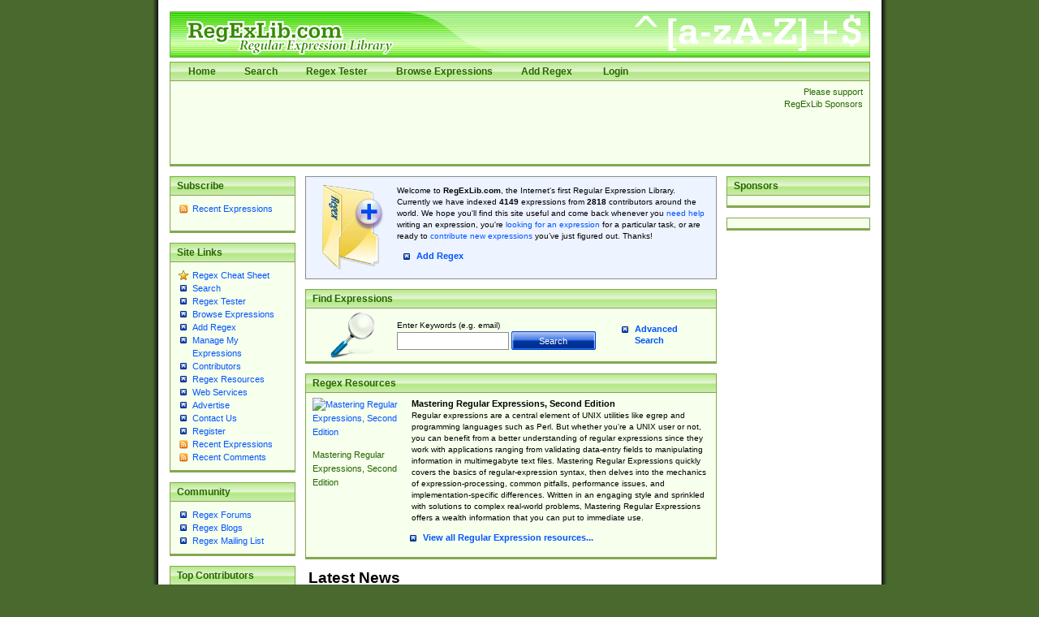

--- FILE ---
content_type: text/html; charset=utf-8
request_url: https://regexlib.com/(X(1)A(j1b4VguiA0wTkqixV-MeGn9FCN2iYj92FdLpseEEQ_xqk-p0ZcTcIBw6Qlq7QfLa5EbzqZwO952Z48RNXhIfQjVMkltTkSPRopYl-rb8iuLd2Att1NvxHxuAPUyvixBx8rAm5TXKIir-oYzJ7KONba_-Dn5z0KRnUULDw-mmxBXoFNyt-jbZGJ9MCA4rz_TB0))/Default.aspx
body_size: 5894
content:

<?xml version="1.0" encoding="UTF-8" ?>
<!DOCTYPE html PUBLIC "-//W3C//DTD XHTML 1.0 Transitional//EN" "http://www.w3.org/TR/xhtml1/DTD/xhtml1-transitional.dtd">
<html xmlns="http://www.w3.org/1999/xhtml">
<head id="ctl00_Head1"><title>
	
        Regular Expression Library
    
</title><meta content="Regular Expression Library provides a searchable database of regular expressions.  Users can add, edit, rate, and test regular expressions." name="description" /><meta content="perl regular expression awk sed grep library regex regx regexlib asp.net asp net dotnet  tutorial example test build find search" name="keywords" />
    <script type="text/javascript">
        <!--
        // Preload the image used in overlibmws popups
        myExit = new Image();
        myExit.src = "/Scripts/overlibmws/exit.gif"

        // Always include the width and height for any images)
        var closeimg =
          '<img src="/Scripts/overlibmws/exit.gif" alt="Click to Close" '
         + 'width="12" height="11" border="0">';
	   
         // -->
    </script>
    <script type="text/javascript" src="/Scripts/overlibmws/overlibmws.js"></script>
    <script type="text/javascript" src="/Scripts/overlibmws/overlibmws_draggable.js"></script>
    <script type="text/javascript" src="/Scripts/overlibmws/overlibmws_filter.js"></script>
    <script type="text/javascript" src="/Scripts/overlibmws/overlibmws_overtwo.js"></script>
    <script type="text/javascript" src="/Scripts/overlibmws/overlibmws_shadow.js"></script>
<link href="App_Themes/Green/default.css" type="text/css" rel="stylesheet" /><link href="App_Themes/Green/Form.css" type="text/css" rel="stylesheet" /><link href="App_Themes/Green/Tester.css" type="text/css" rel="stylesheet" /></head>
<body>
    <!--[if IE 6]><link href="/ie6styles.css" type="text/css" rel="stylesheet"  /><![endif]-->
    <div id="overDiv" style="position: absolute; visibility: hidden; z-index: 10000">
    </div>
    <div id="backdrop" style="position: absolute; visibility: hidden;">
    </div>
    <form name="aspnetForm" method="post" action="./Default.aspx" id="aspnetForm">
<div>
<input type="hidden" name="__EVENTTARGET" id="__EVENTTARGET" value="" />
<input type="hidden" name="__EVENTARGUMENT" id="__EVENTARGUMENT" value="" />
<input type="hidden" name="__VIEWSTATE" id="__VIEWSTATE" value="/[base64]/6OA26X0n/a+5VrYSqig==" />
</div>

<script type="text/javascript">
//<![CDATA[
var theForm = document.forms['aspnetForm'];
if (!theForm) {
    theForm = document.aspnetForm;
}
function __doPostBack(eventTarget, eventArgument) {
    if (!theForm.onsubmit || (theForm.onsubmit() != false)) {
        theForm.__EVENTTARGET.value = eventTarget;
        theForm.__EVENTARGUMENT.value = eventArgument;
        theForm.submit();
    }
}
//]]>
</script>


<script src="/WebResource.axd?d=0fG_MDje-8MUMhqcK9YNC5dE9K3PSGPUQGc9E4S3ECU6IGTOcflflrZIxj2Kzx66vj2LYcysJ_WgoKe7d4RXNL1nX77UmIOI2d6uv2ha_241&amp;t=637818691026898580" type="text/javascript"></script>


<script src="/ScriptResource.axd?d=n7oAe63vG7WYYot28aoGBPugCcUcIzol4UQMlrpDK0isGE7vdG1VUu0n4n09X90yUjXNzVlSzS27hzARaP_g4cE19a5qFBG9ciUXVAQcuUgqH_scV3jVyUk3S1pqjGYiC287Lof_KmGnTKCsBg0vF4E4bx6UGbaMah4CnzNTqUQ1&amp;t=7da11f2" type="text/javascript"></script>
<script src="/ScriptResource.axd?d=R6kbAYxObjeZLGLBEuBbATdIvWGo4dpPo5XZLa0D-GGaE4XMpzqyEwXtZB--T9JnYbymZFC81a62Fm60m6cTPEzzQfQoBTDU7ljspgEi-GZ58WOIONAuAG77EFD5-uq0c8GfFhr5WesY85BvFpmnsqjM_qPBqNfl_p7UYf_q7hZa9sGW3-HycPsUTcVDqg5h0&amp;t=7da11f2" type="text/javascript"></script>
<div>

	<input type="hidden" name="__VIEWSTATEGENERATOR" id="__VIEWSTATEGENERATOR" value="CA0B0334" />
	<input type="hidden" name="__EVENTVALIDATION" id="__EVENTVALIDATION" value="/wEdAATLRe8Wyr8ePYOYJqOWonjVBWceBit8e6/TdPqOU5fZbRoDpEbP8dJ0ILGkO9rI+6qMO7fmjkJSfq6Zbgk2kTWnqYn/aqfJxmnloWfPA6ym8Sr8+6nkp5wHjIcqOw4yakQ=" />
</div>
    <script type="text/javascript">
//<![CDATA[
Sys.WebForms.PageRequestManager._initialize('ctl00$sm1', 'aspnetForm', [], [], [], 90, 'ctl00');
//]]>
</script>

    
    <div id="siteTop">
        <h1>
            RegExLib.com - The first Regular Expression Library on the Web!</h1>
        <div id="topNav" class="commonContainerHeader">
            <ul>
                <li><a href="/(X(1)A(j1b4VguiA0wTkqixV-MeGn9FCN2iYj92FdLpseEEQ_xqk-p0ZcTcIBw6Qlq7QfLa5EbzqZwO952Z48RNXhIfQjVMkltTkSPRopYl-rb8iuLd2Att1NvxHxuAPUyvixBx8rAm5TXKIir-oYzJ7KONba_-Dn5z0KRnUULDw-mmxBXoFNyt-jbZGJ9MCA4rz_TB0))/Default.aspx"">Home</a></li><li><a href="/(X(1)A(j1b4VguiA0wTkqixV-MeGn9FCN2iYj92FdLpseEEQ_xqk-p0ZcTcIBw6Qlq7QfLa5EbzqZwO952Z48RNXhIfQjVMkltTkSPRopYl-rb8iuLd2Att1NvxHxuAPUyvixBx8rAm5TXKIir-oYzJ7KONba_-Dn5z0KRnUULDw-mmxBXoFNyt-jbZGJ9MCA4rz_TB0))/Search.aspx"">Search</a></li><li><a href="/(X(1)A(j1b4VguiA0wTkqixV-MeGn9FCN2iYj92FdLpseEEQ_xqk-p0ZcTcIBw6Qlq7QfLa5EbzqZwO952Z48RNXhIfQjVMkltTkSPRopYl-rb8iuLd2Att1NvxHxuAPUyvixBx8rAm5TXKIir-oYzJ7KONba_-Dn5z0KRnUULDw-mmxBXoFNyt-jbZGJ9MCA4rz_TB0))/RETester.aspx"">Regex Tester</a></li><li><a href="/(X(1)A(j1b4VguiA0wTkqixV-MeGn9FCN2iYj92FdLpseEEQ_xqk-p0ZcTcIBw6Qlq7QfLa5EbzqZwO952Z48RNXhIfQjVMkltTkSPRopYl-rb8iuLd2Att1NvxHxuAPUyvixBx8rAm5TXKIir-oYzJ7KONba_-Dn5z0KRnUULDw-mmxBXoFNyt-jbZGJ9MCA4rz_TB0))/DisplayPatterns.aspx"">Browse Expressions</a></li><li><a href="/(X(1)A(j1b4VguiA0wTkqixV-MeGn9FCN2iYj92FdLpseEEQ_xqk-p0ZcTcIBw6Qlq7QfLa5EbzqZwO952Z48RNXhIfQjVMkltTkSPRopYl-rb8iuLd2Att1NvxHxuAPUyvixBx8rAm5TXKIir-oYzJ7KONba_-Dn5z0KRnUULDw-mmxBXoFNyt-jbZGJ9MCA4rz_TB0))/Add.aspx"">Add Regex</a></li>
    



                
                        <li>
                            <a id="ctl00_LoginView1_LoginStatus1" href="javascript:__doPostBack(&#39;ctl00$LoginView1$LoginStatus1$ctl02&#39;,&#39;&#39;)">Login</a>
                        </li>
                    
            </ul>
        </div>
        <div class="commonContainer">
            <div class="supportSponsors">
                <p>
                    Please support RegExLib Sponsors</p>
            </div>
            <div id="leaderboardAdTop">
            
            <script type="text/javascript"><!--
                google_ad_client = "ca-pub-4053580011448835";
                /* RegExLib-728x90 */
                google_ad_slot = "7871445173";
                google_ad_width = 728;
                google_ad_height = 90;
//-->
</script>
<script type="text/javascript" src="https://pagead2.googlesyndication.com/pagead/show_ads.js">
</script>

            </div>
        </div>
    </div>
    <div id="siteBody">
        <div id="sidebarLeft">
            <div class="commonContainerHeader">
                <h3>
                    Subscribe</h3>
            </div>
            <div class="commonContainer">
                <ul class="sidebarList">
                    <li class="rssLink"><a href='http://feeds.feedburner.com/Regexlibcom-RecentPatterns'>
                        Recent Expressions</a></li>
                </ul>
                <p style="margin-left: 17px;">
                    <a href="http://feeds.feedburner.com/Regexlibcom-RecentPatterns">
                        <img src="http://feeds.feedburner.com/~fc/Regexlibcom-RecentPatterns?bg=99CCFF&amp;fg=444444&amp;anim=1"
                            height="26" width="88" style="border: 0" alt="" /></a></p>
            </div>
            

    <div class="commonContainerHeader"><h3>Site Links</h3></div>
    <div class="commonContainer">
        <ul class="sidebarList">
            
                    <li id="ctl00_LeftNavigation1_LeftMenu_ctl00_ListItem1" class="starLink"><a href='/(X(1)A(j1b4VguiA0wTkqixV-MeGn9FCN2iYj92FdLpseEEQ_xqk-p0ZcTcIBw6Qlq7QfLa5EbzqZwO952Z48RNXhIfQjVMkltTkSPRopYl-rb8iuLd2Att1NvxHxuAPUyvixBx8rAm5TXKIir-oYzJ7KONba_-Dn5z0KRnUULDw-mmxBXoFNyt-jbZGJ9MCA4rz_TB0))/CheatSheet.aspx'>Regex Cheat Sheet</a></li>
                
                    <li id="ctl00_LeftNavigation1_LeftMenu_ctl02_ListItem1"><a href='/(X(1)A(j1b4VguiA0wTkqixV-MeGn9FCN2iYj92FdLpseEEQ_xqk-p0ZcTcIBw6Qlq7QfLa5EbzqZwO952Z48RNXhIfQjVMkltTkSPRopYl-rb8iuLd2Att1NvxHxuAPUyvixBx8rAm5TXKIir-oYzJ7KONba_-Dn5z0KRnUULDw-mmxBXoFNyt-jbZGJ9MCA4rz_TB0))/Search.aspx'>Search</a></li>
                
                    <li id="ctl00_LeftNavigation1_LeftMenu_ctl03_ListItem1"><a href='/(X(1)A(j1b4VguiA0wTkqixV-MeGn9FCN2iYj92FdLpseEEQ_xqk-p0ZcTcIBw6Qlq7QfLa5EbzqZwO952Z48RNXhIfQjVMkltTkSPRopYl-rb8iuLd2Att1NvxHxuAPUyvixBx8rAm5TXKIir-oYzJ7KONba_-Dn5z0KRnUULDw-mmxBXoFNyt-jbZGJ9MCA4rz_TB0))/RETester.aspx'>Regex Tester</a></li>
                
                    <li id="ctl00_LeftNavigation1_LeftMenu_ctl04_ListItem1"><a href='/(X(1)A(j1b4VguiA0wTkqixV-MeGn9FCN2iYj92FdLpseEEQ_xqk-p0ZcTcIBw6Qlq7QfLa5EbzqZwO952Z48RNXhIfQjVMkltTkSPRopYl-rb8iuLd2Att1NvxHxuAPUyvixBx8rAm5TXKIir-oYzJ7KONba_-Dn5z0KRnUULDw-mmxBXoFNyt-jbZGJ9MCA4rz_TB0))/DisplayPatterns.aspx'>Browse Expressions</a></li>
                
                    <li id="ctl00_LeftNavigation1_LeftMenu_ctl05_ListItem1"><a href='/(X(1)A(j1b4VguiA0wTkqixV-MeGn9FCN2iYj92FdLpseEEQ_xqk-p0ZcTcIBw6Qlq7QfLa5EbzqZwO952Z48RNXhIfQjVMkltTkSPRopYl-rb8iuLd2Att1NvxHxuAPUyvixBx8rAm5TXKIir-oYzJ7KONba_-Dn5z0KRnUULDw-mmxBXoFNyt-jbZGJ9MCA4rz_TB0))/Add.aspx'>Add Regex</a></li>
                
                    <li id="ctl00_LeftNavigation1_LeftMenu_ctl06_ListItem1"><a href='/(X(1)A(j1b4VguiA0wTkqixV-MeGn9FCN2iYj92FdLpseEEQ_xqk-p0ZcTcIBw6Qlq7QfLa5EbzqZwO952Z48RNXhIfQjVMkltTkSPRopYl-rb8iuLd2Att1NvxHxuAPUyvixBx8rAm5TXKIir-oYzJ7KONba_-Dn5z0KRnUULDw-mmxBXoFNyt-jbZGJ9MCA4rz_TB0))/UserPatterns.aspx'>Manage My Expressions</a></li>
                
                    <li id="ctl00_LeftNavigation1_LeftMenu_ctl07_ListItem1"><a href='/(X(1)A(j1b4VguiA0wTkqixV-MeGn9FCN2iYj92FdLpseEEQ_xqk-p0ZcTcIBw6Qlq7QfLa5EbzqZwO952Z48RNXhIfQjVMkltTkSPRopYl-rb8iuLd2Att1NvxHxuAPUyvixBx8rAm5TXKIir-oYzJ7KONba_-Dn5z0KRnUULDw-mmxBXoFNyt-jbZGJ9MCA4rz_TB0))/Contributors.aspx'>Contributors</a></li>
                
                    <li id="ctl00_LeftNavigation1_LeftMenu_ctl11_ListItem1"><a href='/(X(1)A(j1b4VguiA0wTkqixV-MeGn9FCN2iYj92FdLpseEEQ_xqk-p0ZcTcIBw6Qlq7QfLa5EbzqZwO952Z48RNXhIfQjVMkltTkSPRopYl-rb8iuLd2Att1NvxHxuAPUyvixBx8rAm5TXKIir-oYzJ7KONba_-Dn5z0KRnUULDw-mmxBXoFNyt-jbZGJ9MCA4rz_TB0))/Resources.aspx'>Regex Resources</a></li>
                
                    <li id="ctl00_LeftNavigation1_LeftMenu_ctl12_ListItem1"><a href='/(X(1)A(j1b4VguiA0wTkqixV-MeGn9FCN2iYj92FdLpseEEQ_xqk-p0ZcTcIBw6Qlq7QfLa5EbzqZwO952Z48RNXhIfQjVMkltTkSPRopYl-rb8iuLd2Att1NvxHxuAPUyvixBx8rAm5TXKIir-oYzJ7KONba_-Dn5z0KRnUULDw-mmxBXoFNyt-jbZGJ9MCA4rz_TB0))/WebServices.asmx'>Web Services</a></li>
                
                    <li id="ctl00_LeftNavigation1_LeftMenu_ctl13_ListItem1"><a href='http://lakequincy.com/advertisers/publisherinfo/regExLib.aspx'>Advertise</a></li>
                
                    <li id="ctl00_LeftNavigation1_LeftMenu_ctl14_ListItem1"><a href='/(X(1)A(j1b4VguiA0wTkqixV-MeGn9FCN2iYj92FdLpseEEQ_xqk-p0ZcTcIBw6Qlq7QfLa5EbzqZwO952Z48RNXhIfQjVMkltTkSPRopYl-rb8iuLd2Att1NvxHxuAPUyvixBx8rAm5TXKIir-oYzJ7KONba_-Dn5z0KRnUULDw-mmxBXoFNyt-jbZGJ9MCA4rz_TB0))/Contact.aspx'>Contact Us</a></li>
                
                    <li id="ctl00_LeftNavigation1_LeftMenu_ctl15_ListItem1"><a href='/(X(1)A(j1b4VguiA0wTkqixV-MeGn9FCN2iYj92FdLpseEEQ_xqk-p0ZcTcIBw6Qlq7QfLa5EbzqZwO952Z48RNXhIfQjVMkltTkSPRopYl-rb8iuLd2Att1NvxHxuAPUyvixBx8rAm5TXKIir-oYzJ7KONba_-Dn5z0KRnUULDw-mmxBXoFNyt-jbZGJ9MCA4rz_TB0))/Register.aspx'>Register</a></li>
                
                    <li id="ctl00_LeftNavigation1_LeftMenu_ctl16_ListItem1" class="rssLink"><a href='http://feeds.feedburner.com/Regexlibcom-RecentPatterns'>Recent Expressions</a></li>
                
                    <li id="ctl00_LeftNavigation1_LeftMenu_ctl17_ListItem1" class="rssLink"><a href='http://feeds.feedburner.com/Regexlibcom-RecentComments'>Recent Comments</a></li>
                
        </ul>
    </div>



            

    <div class="commonContainerHeader"><h3>Community</h3></div>
    <div class="commonContainer">
        <ul class="sidebarList">
            
                    <li id="ctl00_CommunityNavigation_LeftMenu_ctl08_ListItem1"><a href='http://regexadvice.com/forums/'>Regex Forums</a></li>
                
                    <li id="ctl00_CommunityNavigation_LeftMenu_ctl09_ListItem1"><a href='http://regexadvice.com/blogs/'>Regex Blogs</a></li>
                
                    <li id="ctl00_CommunityNavigation_LeftMenu_ctl10_ListItem1"><a href='http://aspadvice.com/lists/SignUp/list.aspx?l=68&c=16'>Regex Mailing List</a></li>
                
        </ul>
    </div>



            
    <div class="commonContainerHeader"><h3>Top Contributors</h3></div>
    <div class="commonContainer">
        <ul class="sidebarList">
            
                    <li>
                        <a href='UserPatterns.aspx?authorId=a31a0874-118f-4550-933e-a7c575d149ae'>Michael Ash (55)</a>
                    </li>
                
                    <li>
                        <a href='UserPatterns.aspx?authorId=26c277f9-61b2-4bf5-bb70-106880138842'>Steven Smith (42)</a>
                    </li>
                
                    <li>
                        <a href='UserPatterns.aspx?authorId=e52f1f3c-83dd-4dad-a4c8-ed4745dbf278'>Matthew Harris (35)</a>
                    </li>
                
                    <li>
                        <a href='UserPatterns.aspx?authorId=4f1e9e8d-d9fa-4221-ac16-ee9534263d28'>tedcambron (29)</a>
                    </li>
                
                    <li>
                        <a href='UserPatterns.aspx?authorId=6ad47277-f20a-4360-ac8a-707c326a3554'>PJWhitfield (28)</a>
                    </li>
                
                    <li>
                        <a href='UserPatterns.aspx?authorId=d941249e-8df6-44e7-9d61-c3139dc48f75'>Vassilis Petroulias (26)</a>
                    </li>
                
                    <li>
                        <a href='UserPatterns.aspx?authorId=dea17f2a-ed74-417a-8ffe-61450110cf0d'>Matt Brooke (22)</a>
                    </li>
                
                    <li>
                        <a href='UserPatterns.aspx?authorId=1c12ce3c-cb6a-43c3-8d86-4ea8777f4393'>Juraj Hajdúch (SK) (21)</a>
                    </li>
                
                    <li>
                        <a href='UserPatterns.aspx?authorId=8f1d8a18-4f32-4350-9ad2-dcd73bf35fc5'>Mukundh (21)</a>
                    </li>
                
                    <li>
                        <a href='UserPatterns.aspx?authorId=69716c44-702d-46e5-9ac2-3de78381e3ce'>RobertKaw (19)</a>
                    </li>
                
                
            <li style="margin-top: 12px; font-weight: bold;"><a id="ctl00_ucTopContributors_contributorslink" href="Contributors.aspx">All Contributors</a></li>
        </ul>
    </div>

            <div class="commonContainerHeader">
                <h3>
                    Advertise with us</h3>
            </div>
        </div>
        <div id="sidebarRight">
            <div class="commonContainerHeader">
                <h3>
                    Sponsors</h3>
            </div>
            <div class="commonContainer paddingNoneSides center">
                <div class="lqm_ad" lqm_publisher="lqm.regexlib.site" lqm_zone="ron" lqm_format="1x2"></div>
            </div>
            <div class="commonContainer paddingNoneSides center">
                <div class="lqm_ad" lqm_publisher="lqm.regexlib.site" lqm_zone="ron" lqm_format="160x600"></div>
            </div>
        </div>
        <div id="mainContentArea">
            

    <div class="highlightContainer welcomeContainer">
        <p>Welcome to <strong>RegExLib.com</strong>, the Internet's first Regular Expression Library. Currently we 
            have indexed <span id="ctl00_ContentPlaceHolder1_reCount" style="font-weight:bold;">4149</span> expressions from 
            <span id="ctl00_ContentPlaceHolder1_contributorCountLabel" style="font-weight:bold;">2818</span> contributors around the world. 
            We hope you'll find this site useful and come back whenever you 
            <a href="http://regexadvice.com/forums/">need help</a> writing an expression, 
            you're<a href="/Search.aspx"> looking for an expression</a> for a particular task, or are ready to 
            <a href="/Add.aspx">contribute  new expressions</a> you&rsquo;ve just figured out. Thanks!</p>
        <p class="linkBoldBulleted"><a href="/Add.aspx">Add Regex</a></p>
    </div>

	<div class="commonContainerHeader"><h2>Find Expressions</h2></div>
    <div class="commonContainer searchContainer">
        <table border="0" cellpadding="0" cellspacing="0" class="notAspNetControl">
            <tr>
	            <td>
		            Enter Keywords (e.g. email) <br />
		            <input name="ctl00$ContentPlaceHolder1$txtSearch" type="text" id="ctl00_ContentPlaceHolder1_txtSearch" class="formField" />
		            
		            <input type="submit" name="ctl00$ContentPlaceHolder1$Button1" value="Search" id="ctl00_ContentPlaceHolder1_Button1" class="buttonLarge" />
                </td>
	            <td valign="middle" class="advancedSearchTD">
		            <p class="linkBoldBulleted paddingNoneTopBottom"><a href="/Search.aspx">Advanced <br />
	                Search</a></p>
              </td>
            </tr>
        </table>
    </div>

	<div class="commonContainerHeader">
	    <h2>Regex Resources </h2>
	</div>
    <div class="commonContainer">
    <table border="0" cellpadding="0" cellspacing="0" class="notAspNetControl">
        <tr>
            <td width="112" align="left" valign="top" class="resourcesImageCell">
                <p><a id="ctl00_ContentPlaceHolder1_AdRotator1" href="https://www.amazon.com/exec/obidos/ASIN/0596002890/aspalliancecom" target="_top"><img src="http://images.amazon.com/images/P/0596002890.01.MZZZZZZZ.jpg" alt="Mastering Regular Expressions, Second Edition" style="border-width:0px;" /></a></p>
                <p id="ctl00_ContentPlaceHolder1_lblResourceAltText">Mastering Regular Expressions, Second Edition</p>
            </td>
            <td align="left" valign="top">
                <h3 id="ctl00_ContentPlaceHolder1_lblResourceTitle">Mastering Regular Expressions, Second Edition</h3>
                
			
			<p>Regular expressions are a central element of UNIX utilities like egrep and programming languages such as Perl. But whether you're a UNIX user or not, you can benefit from a better understanding of regular expressions since they work with applications ranging from validating data-entry fields to manipulating information in multimegabyte text files. Mastering Regular Expressions quickly covers the basics of regular-expression syntax, then delves into the mechanics of expression-processing, common pitfalls, performance issues, and implementation-specific differences. Written in an engaging style and sprinkled with solutions to complex real-world problems, Mastering Regular Expressions offers a wealth information that you can put to immediate use.</p>
			
		
            </td>
        </tr>
    </table>
    <table border="0" cellpadding="0" cellspacing="0" class="notAspNetControl">
        <tr>
          <td width="112" align="left" valign="top">&nbsp;</td>
          <td><p class="linkBoldBulleted"><a href="Resources.aspx">View all Regular Expression resources...</a></p></td>
        </tr>
    </table>
    </div>
	<div class="nonFramedContainer">
	    <h2>Latest News</h2>
	    <p>
		    <a href="http://RegexAdvice.com">
		    RegexAdvice.com</a> is a community devoted to 
		    the topic of regular expressions.  If you would like a free account to blog about regex related 
		    content you can request one via: <a href="http://regexadvice.com/blogs/ssmith/contact.aspx">
		    http://regexadvice.com/blogs/ssmith/contact.aspx
	        </a>
	    </p>
	</div>
    
	<div class="commonContainerHeader">
        <h3>Get Help with a Regex (<a href="http://RegexAdvice.com/Forums">http://RegexAdvice.com/Forums</a>)</h3>
	</div>
    <div class="commonContainer">
        
    </div>
	<div class="commonContainer paddingNoneSides center">
		<div class="lqm_ad" lqm_channel="1" lqm_publisher="50" lqm_format="1" lqm_zone="1"
height="0" width="0"></div><span id="ctl00_ContentPlaceHolder1_LQBannerControl1"></span>
    </div>
    
	<div class="commonContainerHeader">
        <h3>Latest Regex Blog Posts (<a href="http://RegexAdvice.com/Blogs">http://RegexAdvice.com/Blogs</a>)</h3>
	</div>
    <div class="commonContainer">
        
    </div>
    
    

        </div>
    </div>
    <div id="copyrightLine">
        <p>
            Copyright © 2001-2026, <a href="http://regexadvice.com/">RegexAdvice.com</a>
            | <a href="http://aspalliance.com/">ASP.NET Tutorials</a></p>
    </div>
    
    </form>
    <script src="https://www.google-analytics.com/urchin.js" type="text/javascript">
    </script>
    <script type="text/javascript">
        _uacct = "UA-470225-2";
        urchinTracker();
    </script>
    <!-- Start Quantcast tag -->
    <script type="text/javascript">
        _qoptions = {
            qacct: "p-a3-n3YcLyLJ56"
        };
    </script>
    <script type="text/javascript" src="https://edge.quantserve.com/quant.js"></script>
    <noscript>
        <img src="http://pixel.quantserve.com/pixel/p-a3-n3YcLyLJ56.gif" style="display: none;"
            border="0" height="1" width="1" alt="Quantcast" />
    </noscript>
    <!-- End Quantcast tag -->
    <script type='text/javascript' language='Javascript' src="https://s1.lqcdn.com/m.min.js?dt=2.3.110104.1"></script>
<script defer src="https://static.cloudflareinsights.com/beacon.min.js/vcd15cbe7772f49c399c6a5babf22c1241717689176015" integrity="sha512-ZpsOmlRQV6y907TI0dKBHq9Md29nnaEIPlkf84rnaERnq6zvWvPUqr2ft8M1aS28oN72PdrCzSjY4U6VaAw1EQ==" data-cf-beacon='{"version":"2024.11.0","token":"4340f38e16bf4bb5abbe29fb89c1f36a","r":1,"server_timing":{"name":{"cfCacheStatus":true,"cfEdge":true,"cfExtPri":true,"cfL4":true,"cfOrigin":true,"cfSpeedBrain":true},"location_startswith":null}}' crossorigin="anonymous"></script>
</body>
</html>


--- FILE ---
content_type: text/html; charset=utf-8
request_url: https://www.google.com/recaptcha/api2/aframe
body_size: 266
content:
<!DOCTYPE HTML><html><head><meta http-equiv="content-type" content="text/html; charset=UTF-8"></head><body><script nonce="d6yMf8f5zmngCBoMSMYLhw">/** Anti-fraud and anti-abuse applications only. See google.com/recaptcha */ try{var clients={'sodar':'https://pagead2.googlesyndication.com/pagead/sodar?'};window.addEventListener("message",function(a){try{if(a.source===window.parent){var b=JSON.parse(a.data);var c=clients[b['id']];if(c){var d=document.createElement('img');d.src=c+b['params']+'&rc='+(localStorage.getItem("rc::a")?sessionStorage.getItem("rc::b"):"");window.document.body.appendChild(d);sessionStorage.setItem("rc::e",parseInt(sessionStorage.getItem("rc::e")||0)+1);localStorage.setItem("rc::h",'1769821585724');}}}catch(b){}});window.parent.postMessage("_grecaptcha_ready", "*");}catch(b){}</script></body></html>